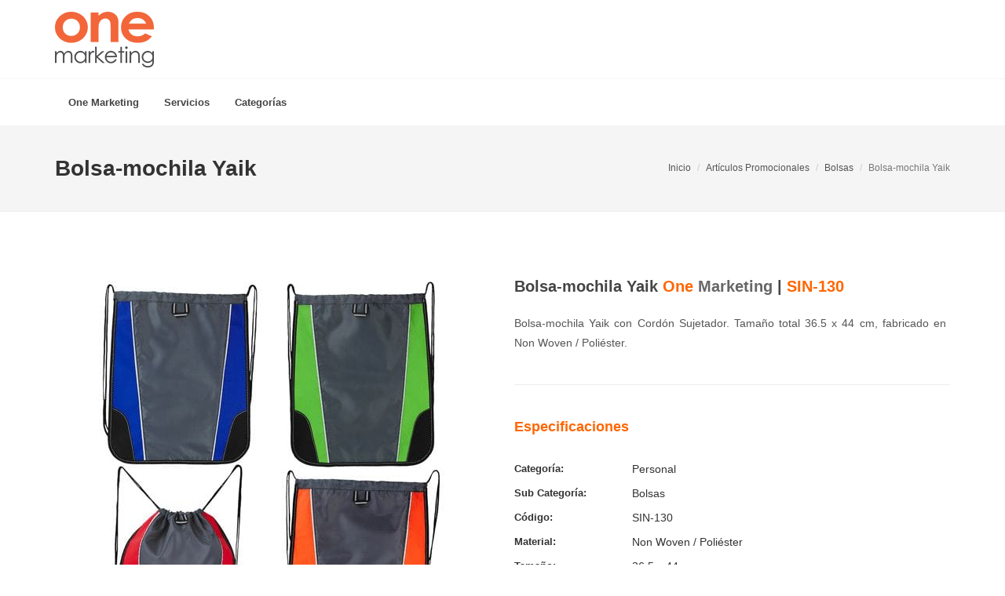

--- FILE ---
content_type: text/html; charset=UTF-8
request_url: http://www.onemarketing.mx/articulos-promocionales/bolsas/bolsa-mochila-yaik.php
body_size: 4003
content:
 <!DOCTYPE html> <html dir="ltr" lang="es-MX"> <head> <title>Bolsa-mochila Yaik| Artículos Promocionales One Marketing</title> <meta name="description" content="Adquiera su Bolsa-mochila Yaik de Non Woven / Poliéster con Serigrafía | Sólo en Artículos Promocionales One Marketing."/> <meta name="google-site-verification" content="QWlkQac7jNtNYZsk2REz95sSOr2svgKYMP5iL6HijGs" /><meta http-equiv="content-type" content="text/html; charset=utf-8" /><meta name="author" content="One Marketing" /><link rel="shortcut icon" href="/favicon.ico" type="image/x-icon"><link rel="icon" href="/favicon.ico" type="image/x-icon"><meta name="viewport" content="width=device-width, initial-scale=1" /><link rel="stylesheet" href="https://cdn.onemarketing.us/css.min.css" type="text/css" /> </head> <body class="stretched side-push-panel"> <div class="body-overlay"></div>
<div id="side-panel" class="dark"><div id="side-panel-trigger-close" class="side-panel-trigger"><a href="#"><i class="icon-line-cross"></i></a></div>
<div class="side-panel-wrap">
    </div></div>  <!-- Document Wrapper --> <div id="wrapper" class="clearfix">   <!-- Header --> <header id="header" class="sticky-style-2"> <div class="container clearfix"> <div id="logo"><a href="/" class="standard-logo" data-dark-logo="https://onemarketing.com.mx/images/logo-dark.png"><img src="https://onemarketing.com.mx/images/logo.png" alt="Logo One Marketing"></a><a href="/" class="retina-logo" data-dark-logo="https://onemarketing.com.mx/images/logo-dark@2x.png"><img src="https://onemarketing.com.mx/images/logo@2x.png" alt="Logo Agencia One Marketing"></a></div> </div> <div id="header-wrap"><!-- Primary Navigation --> <nav id="primary-menu" class="style-2"> <div class="container clearfix"> <div id="primary-menu-trigger"><i class="icon-reorder"></i></div> <ul> <!-- MENU ONE --> <li><a href="#"> <div>One Marketing</div> </a> <ul> <li><a href="/"><div>Inicio</div></a></li><li><a href="/contacto.php"><div>Contacto</div></a></li><li><a href="/mapa-del-sitio.php"><div>Mapa del Sitio</div></a></li> </ul> </li> <!-- END MENU ONE --> <li class="mega-menu"><a href="#"><div> Servicios</div></a><div class="mega-menu-content style-2 clearfix"><ul class="mega-menu-column col-md-4"><li><a href="/imprenta/"><div><i class="icon-print"></i>Imprenta</div></a></li><li><a href="/diseno/"><div><i class="icon-pencil"></i>Diseño</div></a></li><li><a href="/espectaculares/"><div><i class="icon-road"></i>Espectaculares</div></a></li>
</ul><ul class="mega-menu-column col-md-4"><li><a href="/web/"><div><i class="icon-code"></i>Web</div></a></li><li><a href="/fotografia/"><div><i class="icon-camera"></i>Fotografía</div></a></li>
</ul><ul class="mega-menu-column col-md-4"><li><a href="/expo/"><div><i class="icon-flag"></i>Expo | Stand y Displays</div></a></li><li><a href="/articulos-promocionales/"><div><i class="icon-gift"></i>Artículos Promocionales</div></a></li>
</ul>
</div></li> <li class="mega-menu"><a href="#"> <div>Categorías</div> </a> <div class="mega-menu-content clearfix"> <ul class='mega-menu-column col-5'><li class='mega-menu-title'><a href='../personal.php' class='text-uppercase dark'><div><i class='icon-gift'></i>&nbsp;<b>Personal</b></div></a><ul><li><a href='../antiestres.php'><div>Antiestrés</div></a></li><li><a href='../belleza.php'><div>Belleza</div></a></li><li><a href='../bolsas.php'><div>Bolsas</div></a></li><li><a href='../deportes.php'><div>Deportes</div></a></li><li><a href='../maletas.php'><div>Maletas</div></a></li><li><a href='../mochilas.php'><div>Mochilas</div></a></li><li><a href='../porta-laptop-y-ipad.php'><div>Porta Laptop y Ipad</div></a></li><li><a href='../salud.php'><div>Salud</div></a></li><li><a href='../viaje.php'><div>Viaje</div></a></li></ul></li></ul><ul class='mega-menu-column col-5'><li class='mega-menu-title'><a href='../hogar.php' class='text-uppercase dark'><div><i class='icon-gift'></i>&nbsp;<b>Hogar</b></div></a><ul><li><a href='../cocina.php'><div>Cocina</div></a></li><li><a href='../decoracion.php'><div>Decoración</div></a></li><li><a href='../entretenimiento.php'><div>Entretenimiento</div></a></li><li><a href='../herramientas.php'><div>Herramientas</div></a></li><li><a href='../hieleras-y-loncheras.php'><div>Hieleras y Loncheras</div></a></li><li><a href='../llaveros.php'><div>Llaveros</div></a></li><li><a href='../paraguas.php'><div>Paraguas</div></a></li><li><a href='../portarretratos.php'><div>Portarretratos</div></a></li></ul></li></ul><ul class='mega-menu-column col-5'><li class='mega-menu-title'><a href='../oficina.php' class='text-uppercase dark'><div><i class='icon-gift'></i>&nbsp;<b>Oficina</b></div></a><ul><li><a href='../accesorios-de-computo.php'><div>Accesorios de Cómputo</div></a></li><li><a href='../agendas-y-libretas.php'><div>Agendas y Libretas</div></a></li><li><a href='../carpetas-y-calendarios.php'><div>Carpetas y Calendarios</div></a></li><li><a href='../escritorio.php'><div>Escritorio</div></a></li></ul></li></ul><ul class='mega-menu-column col-5'><li class='mega-menu-title'><a href='../boligrafos.php' class='text-uppercase dark'><div><i class='icon-gift'></i>&nbsp;<b>Bolígrafos</b></div></a><ul><li><a href='../boligrafos-de-plastico.php'><div>Bolígrafos de Plástico</div></a></li><li><a href='../boligrafos-ecologicos.php'><div>Bolígrafos Ecológicos</div></a></li><li><a href='../boligrafos-metalicos.php'><div>Bolígrafos Metálicos</div></a></li><li><a href='../boligrafos-multifuncionales.php'><div>Bolígrafos Multifuncionales</div></a></li></ul></li></ul><ul class='mega-menu-column col-5'><li class='mega-menu-title'><a href='../tecnologia.php' class='text-uppercase dark'><div><i class='icon-gift'></i>&nbsp;<b>Tecnología</b></div></a><ul><li><a href='../accesorios-para-moviles.php'><div>Accesorios para Móviles</div></a></li><li><a href='../audio-y-bocinas.php'><div>Audio y Bocinas</div></a></li><li><a href='../relojes.php'><div>Relojes</div></a></li><li><a href='../usb.php'><div>USB</div></a></li></ul></li></ul><ul class='mega-menu-column col-5'><li class='mega-menu-title'><a href='../bebidas.php' class='text-uppercase dark'><div><i class='icon-gift'></i>&nbsp;<b>Bebidas</b></div></a><ul><li><a href='../bar.php'><div>Bar</div></a></li><li><a href='../tazas.php'><div>Tazas</div></a></li><li><a href='../termos-y-cilindros.php'><div>Termos y Cilindros</div></a></li></ul></li></ul><ul class='mega-menu-column col-5'><li class='mega-menu-title'><a href='../prendas.php' class='text-uppercase dark'><div><i class='icon-gift'></i>&nbsp;<b>Prendas</b></div></a><ul><li><a href='../chamarras-y-chalecos.php'><div>Chamarras y Chalecos</div></a></li><li><a href='../gorras.php'><div>Gorras</div></a></li><li><a href='../playeras.php'><div>Playeras</div></a></li></ul></li></ul><ul class='mega-menu-column col-5'><li class='mega-menu-title'><a href='../ninos.php' class='text-uppercase dark'><div><i class='icon-gift'></i>&nbsp;<b>Niños</b></div></a><ul><li><a href='../escolar.php'><div>Escolar</div></a></li><li><a href='../juguetes.php'><div>Juguetes</div></a></li></ul></li></ul> </div> </li> </ul>    </div> </nav> <!-- #primary-menu end --></div> </header> <!-- #header end --><!-- Page Title --> <section id="page-title"> <div class="container clearfix"> <h1>Bolsa-mochila Yaik</h1> <ol class="breadcrumb"> <li><a href="/">Inicio</a></li> <li><a href="../">Artículos Promocionales</a></li> <li><a href="/articulos-promocionales/bolsas.php">Bolsas</a></li> <li class="active capital">Bolsa-mochila Yaik</li> </ol> </div> </section> <!-- #page-title end --><!-- Content --> <section id="content" class="clearfix"> <div class="content-wrap nobottommargin nobottompadding"> <div class="container clearfix"> <div class="row" itemscope itemtype="https://schema.org/Product"><div class="col-md-6 center bottommargin20"><img class="img-responsive" itemprop="image" src="https://onemarketing.com.mx/articulos-promocionales/productos/SIN-130.jpg" alt="Bolsa-mochila Yaik código SIN-130 de Artículos Promocionales One Marketing"></div><div class="col-md-6 portfolio-single-content col_last bottommargin20"><h2 class="nombre tleft" itemprop="name"> Bolsa-mochila Yaik <span class="onemarketing"><span class="one"> One</span>&nbsp;<span class="marketing"> Marketing</span></span> | <span class="one">SIN-130</span></h2><p itemprop="description">Bolsa-mochila Yaik con Cordón Sujetador. Tamaño total 36.5 x 44 cm, fabricado en Non Woven / Poliéster.</p><div class="line line20"></div><ul class="portfolio-meta bottommargin"><h3 class="text-left naranja">Especificaciones</h3><li itemprop="category"><label>Categoría:</label><span>Personal</span></li><li itemprop="category"><label>Sub Categoría:</label><span>Bolsas</span></li><li itemprop="sku"><label>Código:</label><span>SIN-130</span></li><li itemprop="additionalProperty" itemscope itemtype="https://schema.org/PropertyValue"><label itemprop="name">Material:</label><span class="text-left" itemprop="value">Non Woven / Poliéster</span></li><li itemprop="additionalProperty" itemscope itemtype="https://schema.org/PropertyValue"><label itemprop="name">Tamaño:</label><span class="text-left" itemprop="value">36.5 x 44 cm</span><meta itemprop="unitCode" content="CM"></li><li itemprop="additionalProperty" itemscope itemtype="https://schema.org/PropertyValue"><label itemprop="name">Técnica:</label><span class="text-left" itemprop="value">Serigrafía</span></li><li itemprop="additionalProperty" itemscope itemtype="https://schema.org/PropertyValue"><label itemprop="name">Área de Impresión:</label><span class="text-left" itemprop="value">14 x 30 cm</span><meta itemprop="unitCode" content="CM"></li></ul></div></div>  </div> </div> </section> <!-- #content end --> <section id="content" class="clearfix"> <div class="container clearfix"> <div class="fancy-title title-center title-dotted-border topmargin"><h3>Productos Relacionados</h3></div><div id="oc-portfolio" class="owl-carousel portfolio-carousel carousel-widget" data-margin="20" data-nav="true" data-pagi="false" data-items-xxs="1" data-items-xs="2" data-items-sm="3" data-items-md="4"><div class="oc-item"><div class="iportfolio"><div class="portfolio-image"><a href="bolsa-shopping-set.php"><img src="https://onemarketing.com.mx/articulos-promocionales/productos/MAL-02-15.jpg" alt="Bolsa Shopping Set código MAL-02-15 de Artículos Promocionales One Marketing"></a></div><div class="portfolio-desc"><br><h5 class="text-center center"><a href="bolsa-shopping-set.php">Bolsa Shopping Set</a></h5></div></div></div> <div class="oc-item"><div class="iportfolio"><div class="portfolio-image"><a href="bolsa-winter.php"><img src="https://onemarketing.com.mx/articulos-promocionales/productos/SIN-114.jpg" alt="Bolsa Winter código SIN-114 de Artículos Promocionales One Marketing"></a></div><div class="portfolio-desc"><br><h5 class="text-center center"><a href="bolsa-winter.php">Bolsa Winter</a></h5></div></div></div> <div class="oc-item"><div class="iportfolio"><div class="portfolio-image"><a href="bolsa-mochila-surf.php"><img src="https://onemarketing.com.mx/articulos-promocionales/productos/SIN-019.jpg" alt="Bolsa-mochila Surf código SIN-019 de Artículos Promocionales One Marketing"></a></div><div class="portfolio-desc"><br><h5 class="text-center center"><a href="bolsa-mochila-surf.php">Bolsa-mochila Surf</a></h5></div></div></div> <div class="oc-item"><div class="iportfolio"><div class="portfolio-image"><a href="bolsa-toledo.php"><img src="https://onemarketing.com.mx/articulos-promocionales/productos/SIN-043.jpg" alt="Bolsa Toledo código SIN-043 de Artículos Promocionales One Marketing"></a></div><div class="portfolio-desc"><br><h5 class="text-center center"><a href="bolsa-toledo.php">Bolsa Toledo</a></h5></div></div></div> </div><div class="fancy-title title-center title-dotted-border topmargin"><h3>Categorías</h3></div><br>  <div class="clear"></div> <div class="row show-grid bottommargin-lg"><div class="col-md-3 col-sm-6 nobottommargin"><a class="blacklink" href="../accesorios-de-computo.php"><i class="icon-gift"></i>&nbsp; Accesorios de Cómputo</a></div><div class="col-md-3 col-sm-6 nobottommargin"><a class="blacklink" href="../accesorios-para-moviles.php"><i class="icon-gift"></i>&nbsp; Accesorios para Móviles</a></div><div class="col-md-3 col-sm-6 nobottommargin"><a class="blacklink" href="../agendas-y-libretas.php"><i class="icon-gift"></i>&nbsp; Agendas y Libretas</a></div><div class="col-md-3 col-sm-6 nobottommargin"><a class="blacklink" href="../antiestres.php"><i class="icon-gift"></i>&nbsp; Antiestrés</a></div><div class="col-md-3 col-sm-6 nobottommargin"><a class="blacklink" href="../audio-y-bocinas.php"><i class="icon-gift"></i>&nbsp; Audio y Bocinas</a></div><div class="col-md-3 col-sm-6 nobottommargin"><a class="blacklink" href="../bar.php"><i class="icon-gift"></i>&nbsp; Bar</a></div><div class="col-md-3 col-sm-6 nobottommargin"><a class="blacklink" href="../belleza.php"><i class="icon-gift"></i>&nbsp; Belleza</a></div><div class="col-md-3 col-sm-6 nobottommargin"><a class="blacklink" href="../boligrafos-de-plastico.php"><i class="icon-gift"></i>&nbsp; Bolígrafos de Plástico</a></div><div class="col-md-3 col-sm-6 nobottommargin"><a class="blacklink" href="../boligrafos-ecologicos.php"><i class="icon-gift"></i>&nbsp; Bolígrafos Ecológicos</a></div><div class="col-md-3 col-sm-6 nobottommargin"><a class="blacklink" href="../boligrafos-metalicos.php"><i class="icon-gift"></i>&nbsp; Bolígrafos Metálicos</a></div><div class="col-md-3 col-sm-6 nobottommargin"><a class="blacklink" href="../boligrafos-multifuncionales.php"><i class="icon-gift"></i>&nbsp; Bolígrafos Multifuncionales</a></div><div class="col-md-3 col-sm-6 nobottommargin"><a class="blacklink" href="../bolsas.php"><i class="icon-gift"></i>&nbsp; Bolsas</a></div><div class="col-md-3 col-sm-6 nobottommargin"><a class="blacklink" href="../carpetas-y-calendarios.php"><i class="icon-gift"></i>&nbsp; Carpetas y Calendarios</a></div><div class="col-md-3 col-sm-6 nobottommargin"><a class="blacklink" href="../chamarras-y-chalecos.php"><i class="icon-gift"></i>&nbsp; Chamarras y Chalecos</a></div><div class="col-md-3 col-sm-6 nobottommargin"><a class="blacklink" href="../cocina.php"><i class="icon-gift"></i>&nbsp; Cocina</a></div><div class="col-md-3 col-sm-6 nobottommargin"><a class="blacklink" href="../decoracion.php"><i class="icon-gift"></i>&nbsp; Decoración</a></div><div class="col-md-3 col-sm-6 nobottommargin"><a class="blacklink" href="../deportes.php"><i class="icon-gift"></i>&nbsp; Deportes</a></div><div class="col-md-3 col-sm-6 nobottommargin"><a class="blacklink" href="../entretenimiento.php"><i class="icon-gift"></i>&nbsp; Entretenimiento</a></div><div class="col-md-3 col-sm-6 nobottommargin"><a class="blacklink" href="../escolar.php"><i class="icon-gift"></i>&nbsp; Escolar</a></div><div class="col-md-3 col-sm-6 nobottommargin"><a class="blacklink" href="../escritorio.php"><i class="icon-gift"></i>&nbsp; Escritorio</a></div><div class="col-md-3 col-sm-6 nobottommargin"><a class="blacklink" href="../gorras.php"><i class="icon-gift"></i>&nbsp; Gorras</a></div><div class="col-md-3 col-sm-6 nobottommargin"><a class="blacklink" href="../herramientas.php"><i class="icon-gift"></i>&nbsp; Herramientas</a></div><div class="col-md-3 col-sm-6 nobottommargin"><a class="blacklink" href="../hieleras-y-loncheras.php"><i class="icon-gift"></i>&nbsp; Hieleras y Loncheras</a></div><div class="col-md-3 col-sm-6 nobottommargin"><a class="blacklink" href="../juguetes.php"><i class="icon-gift"></i>&nbsp; Juguetes</a></div><div class="col-md-3 col-sm-6 nobottommargin"><a class="blacklink" href="../llaveros.php"><i class="icon-gift"></i>&nbsp; Llaveros</a></div><div class="col-md-3 col-sm-6 nobottommargin"><a class="blacklink" href="../maletas.php"><i class="icon-gift"></i>&nbsp; Maletas</a></div><div class="col-md-3 col-sm-6 nobottommargin"><a class="blacklink" href="../mochilas.php"><i class="icon-gift"></i>&nbsp; Mochilas</a></div><div class="col-md-3 col-sm-6 nobottommargin"><a class="blacklink" href="../paraguas.php"><i class="icon-gift"></i>&nbsp; Paraguas</a></div><div class="col-md-3 col-sm-6 nobottommargin"><a class="blacklink" href="../playeras.php"><i class="icon-gift"></i>&nbsp; Playeras</a></div><div class="col-md-3 col-sm-6 nobottommargin"><a class="blacklink" href="../porta-laptop-y-ipad.php"><i class="icon-gift"></i>&nbsp; Porta Laptop y Ipad</a></div><div class="col-md-3 col-sm-6 nobottommargin"><a class="blacklink" href="../portarretratos.php"><i class="icon-gift"></i>&nbsp; Portarretratos</a></div><div class="col-md-3 col-sm-6 nobottommargin"><a class="blacklink" href="../relojes.php"><i class="icon-gift"></i>&nbsp; Relojes</a></div><div class="col-md-3 col-sm-6 nobottommargin"><a class="blacklink" href="../salud.php"><i class="icon-gift"></i>&nbsp; Salud</a></div><div class="col-md-3 col-sm-6 nobottommargin"><a class="blacklink" href="../tazas.php"><i class="icon-gift"></i>&nbsp; Tazas</a></div><div class="col-md-3 col-sm-6 nobottommargin"><a class="blacklink" href="../termos-y-cilindros.php"><i class="icon-gift"></i>&nbsp; Termos y Cilindros</a></div><div class="col-md-3 col-sm-6 nobottommargin"><a class="blacklink" href="../usb.php"><i class="icon-gift"></i>&nbsp; USB</a></div><div class="col-md-3 col-sm-6 nobottommargin"><a class="blacklink" href="../viaje.php"><i class="icon-gift"></i>&nbsp; Viaje</a></div></div> </div> </section> <!-- Footer --><footer id="footer" class="dark footerbgimg">

<div class="container"><!-- Footer Widgets -->
    <div class="footer-widgets-wrap clearfix">
        <div class="widget clearfix"><strong> One Marketing </strong> | Agencia de Publicidad en Guadalajara, Jalisco, México.
            <div class="line line10"></div>
            <div class="row">
    
                <div class="col-md-3 col-sm-6 nomargin widget_links"><ul><li><a href="/">Inicio</a></li><li><a href="/contacto.php">Contacto</a></li><li><a href="/mapa-del-sitio.php">Mapa del Sitio</a></li></ul></div>

                <div class="col-md-3 col-sm-6 nomargin widget_links"><ul><li><a href="/imprenta/">Imprenta</a></li><li><a href="/diseno/">Diseño</a></li><li><a href="/fotografia/">Fotografía</a></li><li><a href="/web/">Web</a></li></ul></div>

                <div class="col-md-3 col-sm-6 nomargin widget_links"><ul><li><a href="/mercadotecnia/">Mercadotecnia</a></li><li><a href="/articulos-promocionales/">Artículos Promocionales</a></li><li><a href="/expo/">Expo | Stand y Displays</a></li><li><a href="/espectaculares/">Anuncios Espectaculares</a></li></ul></div>

<div class="col-md-3 col-sm-6 nomargin widget_links center">
<abbr title="WhatsApp"><strong>Cotizaciones:</strong></abbr> <a aria-label="Contáctenos vía WhatsApp" href="https://wa.me/+5213312048154?text=Hola!%20Me%20Interesa%20un%20servicio" target="_blank"><br><br><img width="50" src="https://onemarketing.com.mx/images/wab-red.png" class="responsive" Alt="Cotizaciones One Marketing"/></a>    
               </div>
            </div><!--</Row>-->
        </div><!--</widget>-->
        <!-- F.CODES --></div><!-- .footer-widgets-wrap end -->
</div><!--Cont-->




<!-- Copy --><div id="copyrights"><div class="container clearfix"><div class="col_half"><!-- F.LINKS --><small>One Marketing &copy; Copyright 2026 Derechos Reservados.</small></div><div class="col_half col_last tright"><!-- F.SOCIAL --></div></div></div><!-- #copyrights end -->

</footer><!-- #footer end -->

</div><!-- Go To Top --><div id="gotoTop" class="icon-angle-up">
</div><!-- Footer Scripts -->  <script type="text/javascript" src="https://cdn.onemarketing.us/js/scripts.js"></script>  </body> </html> <script type="text/javascript" async src="https://cdn.onemarketing.us/js/defer.js"></script>